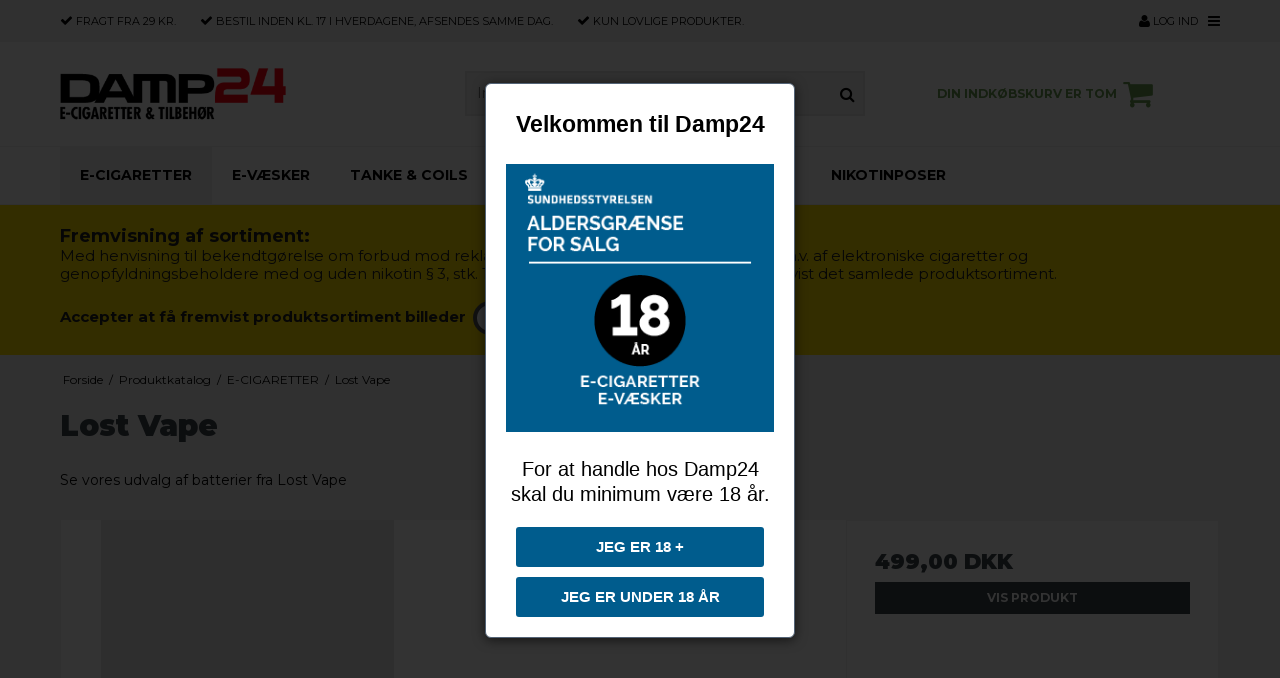

--- FILE ---
content_type: text/css
request_url: https://shop92102.sfstatic.io/upload_dir/templates/template109_1_copy/assets/css/custom.css?v=20230418224328
body_size: 1360
content:
body.pageId1.pageCategory1 .alerterBox{margin-bottom:1.6em;}
.alerterBox {background-color: #ffe000;padding: 20px;margin: 0;color: #202020;font-size: 15px;}
.alerterBox .alerterBoxContent label.alterterBoxswitch {position: relative;display: inline-block;width: 60px;height: 34px;vertical-align: middle;margin: 0 0 0 7px;}
.alerterBox .alerterBoxContent label.alterterBoxswitch input {opacity: 0;width: 0;height: 0;}
.alerterBox .alerterBoxContent label.alterterBoxswitch .fslider {position: absolute;cursor: pointer;top: 0;left: 0;right: 0;bottom: 0;background-color: #555;-webkit-transition: 0.1s;transition: 0.1s;border-radius:34px;}
.alerterBox .alerterBoxContent label.alterterBoxswitch .fslider:before {position: absolute;content: "";height: 26px;width: 26px;left: 4px;bottom: 4px;background-color: #fff;-webkit-transition: 0.1s;transition: 0.1s;border-radius:50%;}
.alerterBox .alerterBoxContent label.alterterBoxswitch input:checked+.fslider {background-color:#008001!important;}
.alerterBox .alerterBoxContent label.alterterBoxswitch input:checked+.fslider:before {-webkit-transform: translateX(26px);-ms-transform: translateX(26px);transform: translateX(26px);}
body:not(.acceptedOn) .modules.m-products-category .category-item-image img.lazyloaded,
body:not(.acceptedOn) .row.categorylist .category-item-image img.lazyloaded,
body:not(.acceptedOn) .m-productlist-figure img.lazyloaded, 
body:not(.acceptedOn) .m-product-image img.lazyloaded, 
body:not(.acceptedOn) .m-product-image img.responsive,
body:not(.acceptedOn) .header-cart .t-striped img.lazyloaded,
body:not(.acceptedOn) .m-cart-content img.responsive  {filter: brightness(1%);opacity: .1;z-index: 2;cursor: pointer;background-color:#000;}
body:not(.acceptedOn) > #fancybox-thumbs.bottom img,body:not(.acceptedOn) > .fancybox-overlay img,body:not(.acceptedOn) > div[class*=cloud] img,body:not(.acceptedOn) > img[class*=cloudzoom] {opacity:0;}
.frontpage-categories{display: flex;grid-template-columns: auto;grid-template-rows: auto;grid-column-gap: 0px;grid-row-gap: 0px;-ms-grid-columns: unset;-ms-grid-rows: unset;flex-wrap: wrap;margin: 0 -10px;align-items: flex-start;}
.frontpage-categories > div.category-item{-ms-grid-column: unset;-ms-grid-row: unset;-ms-grid-row-span: unset;-ms-grid-column-span: unset;grid-area: none;flex: 0 0 50%;max-width: 50%;padding: 0 10px!important;margin: 0 0 15px 0!important;height: auto!important;}
.frontpage-categories .category-item .category-item-content img{max-height: 224px!important;height: 224px!important;position: relative!important;vertical-align: top;}
.frontpage-categories .category-item-content .category-item-title a{right: 10px!important;left: 10px;bottom: 5px;margin: 0px;}
.frontpage-categories .category-item-content .category-item-title a .h5 {font-size: 44px;}
.frontpage-categories .category-item .categoryOverlay {height:224px!important;background: #6c7a51;}
.site-footer .contact-data-container i{padding-right:0;width:24px;}
.site-footer .contact-data-container.custservice li:not(:first-child){padding:8px 8px 8px 0px;}
.site-footer .contact-data-container.custservice li:first-child{line-height:1.6;}
.contact-data-container,.site-footer .footer-info-text, .site-footer .contact-data-container.custservice{padding-top:8px;}
@media only screen and (max-width: 450px) {
    .category-item {width:100%;}
    .frontpage-categories > div.category-item{flex:0 0 100%;max-width:100%;}
}
@media (min-width: 960px) {
    .site-footer .footer-custservice{padding-left:80px!important;}
}
@media only screen and (max-width: 1200px) {
    .frontpage-categories .category-item-content .category-item-title a .h5 {font-size: 32px!important;}
}
@media only screen and (max-width: 768px) {
    .frontpage-categories .category-item-content .category-item-title a .h5 {font-size: 24px!important;}
}
#ChoicePopUpBox{-moz-border-radius:6px;background:#ffffff;-webkit-border-radius:6px;-moz-border-radius:6px;border-radius:6px;border:1px solid #536376;-webkit-box-shadow:rgba(0,0,0,.6) 0px 2px 12px;-moz-box-shadow:rgba(0,0,0,.6) 0px 2px 12px;box-shadow:rgba(0,0,0,.6) 0px 2px 12px;padding:5px;width:310px;position:relative;display:none;}
#ChoicePopUpBox .ChoicePopUpBoxInner{padding:15px;text-align:center;}
#ChoicePopUpBox .ChoicePopUpBoxHeader{font-size: 23px;line-height:20px;padding:10px 0 0 0;font-family:arial;font-weight:700;text-align:center;color:#000;}
#ChoicePopUpBox .ChoicePopUpBoxTxt{font-size: 20px;/* line-height:20px; */padding: 30px 0 10px 0;font-family:arial;font-weight:normal;text-align:center;color:#000;}
#ChoicePopUpBox .ChoicePopUpBoxTxt img {vertical-align:top;margin-bottom:25px;max-width: 100%;}
#ChoicePopUpBox #No,#ChoicePopUpBox #Yes{background-color:#005c8d;color:#fff;margin: 10px 10px 0 10px;height:40px;line-height:40px;font-size:15px;-moz-border-radius:3px;-webkit-border-radius:3px;-moz-border-radius:3px;border-radius:3px;cursor:pointer;/* width:80px; */text-align:center;text-transform:uppercase;font-weight:700;font-family:arial;/* display:inline-block; */vertical-align:top;}
#ChoicePopUpBox #No:hover,#ChoicePopUpBox #Yes:hover{opacity:0.8;filter:alpha(opacity=80);}
#ChoicePopUpBox .ChoicePopUpBoxInner:after{content:"";display:table;clear:both;}


--- FILE ---
content_type: application/javascript; charset=utf-8
request_url: https://mitid.bewise.dk/script/f80508b7-571e-4255-a008-b591f9b067fc/shop92102
body_size: 7542
content:
const ageVerification_script = (function () {
    return {
        initialize: function () {
            var ageVerificationShopIdentifier = 'shop92102';
            var ageVerificationShopGuid = 'f80508b7-571e-4255-a008-b591f9b067fc';
            var ageVerificationUrl = 'https://mitid.bewise.dk';
            var ageVerificationSite = window.platform.language.iso;

            var ageVerificationSiteData = '[{"Site":"DK26","CountryValue":null,"CountrySelector":"","ShippingcountrySelector":"","SetShippingAddressSelector":"","ReturnURL":"bestilling","OrderField":"","AgeLimitBannerFooterSelector":"","AgeLimitBannerFooterStyle":"","AgeLimitBannerFooterInsertionLocation":null,"AgeLimitBannerCheckOutSelector":"","AgeLimitBannerCheckOutStyle":"","AgeLimitBannerCheckOutInsertionLocation":null,"GlobalSiteCss":""}]';
            var ageVerificationSiteDataObj = JSON.parse(ageVerificationSiteData).find(x => x.Site == window.platform.language.iso);
            var ageVerificationCountryValue = JSON.parse(ageVerificationSiteData).find(x => x.Site == window.platform.language.iso).CountryValue || "";
            var countrySelector = JSON.parse(ageVerificationSiteData).find(x => x.Site == window.platform.language.iso).CountrySelector || "";
            var cookiefieldSelector = JSON.parse(ageVerificationSiteData).find(x => x.Site == window.platform.language.iso).OrderField || "";  //'##OrderField##'; //'input[name="customData[1][3][]"]';
            var shippingcountrySelector = JSON.parse(ageVerificationSiteData).find(x => x.Site == window.platform.language.iso).ShippingcountrySelector || "";
            var setShippingAddressSelector = JSON.parse(ageVerificationSiteData).find(x => x.Site == window.platform.language.iso).SetShippingAddressSelector || "";

            var ageVerificationUnder18Error = getWindowVariable('ageVerificationUnder18Error', 'Vi kunne desværre ikke bekræfte at du er over 18år og kan derfor ikke gennemføre denne ordre.');
            var ageVerificationText = getWindowVariable('ageVerificationText', 'Ny dansk lovgivning kræver aldersverificering ved køb af tobak og alkohol på internettet.');
            var ageVerificationBtnText = getWindowVariable('ageVerificationBtnText', 'Bekræft alder med MitID');
            var ageVerificationStepOneText = getWindowVariable('ageVerificationStepOneText', 'Klik og åben MitID og verificer din alder.');
            var ageVerificationStepTwoText = getWindowVariable('ageVerificationStepTwoText', 'Tak, du er nu klar til at gennemføre din ordre.');
            var ageVerificationHeaderText = getWindowVariable('ageVerificationHeaderText', 'MitID Aldersverificering');
            var ageVerificationCheckboxText = getWindowVariable('ageVerificationCheckboxText', 'My delivery country is outside Denmark');
            var ageVerificationCountryText = getWindowVariable('ageVerificationHeaderText', 'Hvis dit leveringsland er udenfor Danmark, kræves der ikke MitID aldersverficering.');
            var ageVerificationLogoUrl = getWindowVariable('ageVerificationLogo', '');

            if (ageVerificationSiteDataObj.AgeLimitBannerFooterSelector && ageVerificationSiteDataObj.AgeLimitBannerFooterSelector != "") {
                var el = document.querySelector(ageVerificationSiteDataObj.AgeLimitBannerFooterSelector);

                if (el) {
                    var placement = ageVerificationSiteDataObj.AgeLimitBannerFooterInsertionLocation || "Append";

                    var img = document.createElement("img");
                    img.src = "https://mitid.bewise.dk/img/agelimit.jpg";
                    img.classList = "agelimitBannerImage agelimitBannerImageFooter";
                    img.style.cssText = ageVerificationSiteDataObj.AgeLimitBannerFooterStyle;
                    insertElement(el, img, placement);
                    addStylesheetIfNotExists();
                }
            }

            if (ageVerificationSiteDataObj.AgeLimitBannerCheckOutSelector && ageVerificationSiteDataObj.AgeLimitBannerCheckOutSelector != "") {
                var el = document.querySelector(ageVerificationSiteDataObj.AgeLimitBannerCheckOutSelector);

                if (el) {
                    var placement = ageVerificationSiteDataObj.AgeLimitBannerCheckOutInsertionLocation || "Append";

                    var img = document.createElement("img");
                    img.src = "https://mitid.bewise.dk/img/agelimit.jpg";
                    img.classList = "agelimitBannerImage agelimitBannerImageCheckout";
                    img.style.cssText = ageVerificationSiteDataObj.AgeLimitBannerCheckOutStyle;
                    insertElement(el, img, placement);
                    addStylesheetIfNotExists();
                }
            }

            if (ageVerificationSiteDataObj.GlobalSiteCss && ageVerificationSiteDataObj.GlobalSiteCss != "") {
                const style = document.createElement("style");
                style.textContent = ageVerificationSiteDataObj.GlobalSiteCss;

                insertElement(document.body, style, 'Append');
            }

            function insertElement(referenceElement, newElement, placement) {
                switch (placement) {
                    case 'Append':
                        referenceElement.appendChild(newElement);
                        break;
                    case 'Prepend':
                        referenceElement.insertBefore(newElement, referenceElement.firstChild);
                        break;
                    case 'Before':
                        referenceElement.parentNode.insertBefore(newElement, referenceElement);
                        break;
                    case 'After':
                        if (referenceElement.nextSibling) {
                            referenceElement.parentNode.insertBefore(newElement, referenceElement.nextSibling);
                        } else {
                            referenceElement.parentNode.appendChild(newElement);
                        }
                        break;
                    case 'Replace':
                        if (referenceElement.parentNode) {
                            referenceElement.parentNode.replaceChild(newElement, referenceElement);
                        }
                        break;
                    default:
                        console.error('Unknown placement: ' + placement);
                }
            }


            function getWindowVariable(variableName, defaultValue) {
                return window[variableName] !== undefined ? window[variableName] : defaultValue;
            }

            checkOrderField();

            var ageVerificationToken = getAgeCookieValue('verificationGuid');
            if (!ageVerificationToken) {
                ageVerificationToken = getUrlParameter('ageVerificationToken');
            }
            if (ageVerificationToken) {
                let loopCount = 0;
                let cartReady = setInterval(function () {
                    // tjek om platform.cart.CartProduct er der
                    if (window.platform && window.platform.cart !== undefined && window.platform.cart.CartProduct !== undefined) {
                        // hvis den er der, clearInterval( cartReady ) ;
                        clearInterval(cartReady);

                        var productNumbers = window.platform.cart.CartProduct
                            .map(item => item.ProductId.toString());

                        fetch(ageVerificationUrl + '/VerifyToken', {
                            method: 'POST',
                            headers: {
                                'Content-Type': 'application/json',
                                'VerificationGuid': ageVerificationToken,
                                'AgeVerificationShopIdentifier': ageVerificationShopIdentifier,
                                'AgeVerificationShopGuid': ageVerificationShopGuid,
                            },
                            body: JSON.stringify(productNumbers)
                        })
                            .then(response => {
                                if (response.ok) {
                                    return response.json();
                                } else {
                                    throw new Error('Bad response from server');
                                }
                            })
                            .then(result => {
                                if (result["isOver16"] == true || result["isOver18"] == true) {
                                    if (result["isOver16"]) {
                                        createAgeCookieValue("ageVerified16", result["isOver16"].toString());
                                    }
                                    if (result["isOver18"]) {
                                        createAgeCookieValue("ageVerified18", result["isOver18"].toString());
                                    }
                                    if (result["timestamp"]) {
                                        createAgeCookieValue("ageVerifiedTimestamp", result["timestamp"].toString());
                                    }
                                    if (result["idToken"]) {
                                        createAgeCookieValue("ageVerifiedIdToken", result["idToken"].toString());
                                    }
                                } else {
                                    addVerificationStep();
                                }
                                deleteAgeCookieValue('verificationGuid');

                                if (window.platform.page.isCheckout) {
                                    checkOrderField();

                                    addVerificationStep();
                                }
                            })
                            .catch(error => {
                                console.error(error);
                                deleteAgeCookie();
                                if (window.platform.page.isCheckout) {
                                    addVerificationStep();
                                }
                            });

                    } else if (loopCount > 50) {
                        clearInterval(cartReady);
                    }
                    loopCount++;
                }, 200); // tjek hver 200 ms
            } else if (window.platform.page.isCheckout) {
                addVerificationStep();
            }

            var countryChecker;
            function countryCheckInterval() {
                if (!countrySelector) return; // Exit early if no countrySelector is provided

                let countryValue = document.querySelector(countrySelector)?.value;
                let setShippingAddressCheckbox = setShippingAddressSelector
                    ? document.querySelector(setShippingAddressSelector)
                    : null;
                let shippingcountryValue = shippingcountrySelector
                    ? document.querySelector(shippingcountrySelector)
                    : null;

                // Check the cookie for verification
                let cookieVerified = getAgeCookie();
                let isVerified = cookieVerified?.ageVerified18 === "true" || cookieVerified?.ageVerified16 === "true";

                if (isVerified || countryChecker !== undefined) return; // Exit if already verified or interval is set

                countryChecker = setInterval(() => {
                    // Determine the country value based on conditions
                    let newCountryValue = (setShippingAddressCheckbox?.checked && shippingcountryValue)
                        ? shippingcountryValue.value
                        : document.querySelector(countrySelector)?.value;

                    // If the country value has changed, update and check verification
                    if (newCountryValue !== countryValue) {
                        countryValue = newCountryValue;

                        if (countryValue === ageVerificationCountryValue) {
                            addVerificationStep();
                        }
                    }
                }, 1000);
            }

            function addVerificationStep() {
                if (window.platform.page.isCheckout) {
                    let cookieVerified = getAgeCookie();
                    if (!(cookieVerified.hasOwnProperty('ageVerified18') && cookieVerified.ageVerified18 === "true"
                        || cookieVerified.hasOwnProperty('ageVerified16') && cookieVerified.ageVerified16 === "true")) {
                        if (window.platform.page.isCheckout) {
                            countryCheckInterval();
                        }
                    }

                    let loopCount = 0;
                    let cartReady = setInterval(function () {
                        // tjek om platform.cart.CartProduct er der
                        if (window.platform && window.platform.cart !== undefined && window.platform.cart.CartProduct !== undefined) {
                            // hvis den er der, clearInterval( cartReady ) 
                            clearInterval(cartReady);

                            var productNumbers = window.platform.cart.CartProduct
                                .map(item => item.ProductId.toString());

                            let headers = {
                                'Content-Type': 'application/json',
                                'AgeVerificationShopIdentifier': ageVerificationShopIdentifier,
                                'AgeVerificationShopGuid': ageVerificationShopGuid
                            };

                            if (cookieVerified.hasOwnProperty('ageVerified18') && cookieVerified.ageVerified18 === "true") {
                                headers['Validated18'] = true;
                            }
                            if (cookieVerified.hasOwnProperty('ageVerified16') && cookieVerified.ageVerified16 === "true") {
                                headers['Validated16'] = true;
                            }

                            if (window.platform.user != null) {
                                headers['CustomerId'] = window.platform.user.Id;
                            }

                            fetch(ageVerificationUrl + '/VerifyBasket', {
                                method: 'POST',
                                headers: headers,
                                body: JSON.stringify(productNumbers)
                            })
                                .then(response => response.json())
                                .then(data => {
                                    if (data.needVerfication) {
                                        addVerificationHTML();
                                    }
                                })
                                .catch(error => {
                                    console.error(error);
                                    console.error('An error occurred: ' + error.message);
                                });
                        } else if (loopCount > 50) {
                            clearInterval(cartReady);
                        }
                        loopCount++;
                    }, 200); // tjek hver 200 ms                     
                }
                document.body.classList.add('ageVerificationLoaded');
            }

            function addStylesheetIfNotExists() {
                const stylesheetHref = ageVerificationUrl + '/style.css';
                const existingLink = document.querySelector(`link[href="${stylesheetHref}"]`);

                if (!existingLink) {
                    const link = createElementWithAttributes('link', {
                        rel: 'stylesheet',
                        href: stylesheetHref
                    });
                    document.head.appendChild(link);
                }
            }

            function addVerificationHTML(closeFunction, selectDeliveryOutSideDKFunction, returnUrl) {
                let isCreated = document.getElementById('ageVerification');
                if (isCreated) {
                    return;
                }

                // Adding the stylesheet link
                addStylesheetIfNotExists(ageVerificationUrl);

                const ageVerificationContainer = createElementWithAttributes('div', { id: 'ageVerification' });
                const ageVerificationContent = createElementWithAttributes('div', { id: 'ageVerificationContent' });
                ageVerificationContainer.appendChild(ageVerificationContent);

                if (ageVerificationLogoUrl) {
                    const logo = createElementWithAttributes('img', { id: 'ageVerificationLogo', src: ageVerificationLogoUrl });
                    ageVerificationContent.appendChild(logo);
                }

                const ageHeader = createElementWithAttributes('span', { class: 'ageVerificationHeader' }, ageVerificationHeaderText);
                ageVerificationContent.appendChild(ageHeader);
                const ageVerificationTextDiv = createElementWithAttributes('div', { class: 'ageVerification-text' }, ageVerificationText);
                ageVerificationContent.appendChild(ageVerificationTextDiv);

                const ageVerificationRedirectDiv = createElementWithAttributes('div', { id: 'ageVerificationRedirectDiv' });
                // country
                if (countrySelector != '') {
                    const checkboxWrapper = createElementWithAttributes('div', { id: 'ageVerificationCheckboxWrapper' });
                    const checkbox = createElementWithAttributes('input', { type: 'checkbox', id: 'ageVerificationCheckbox' });
                    const checkboxLabel = createElementWithAttributes('label', { for: 'ageVerificationCheckbox' }, ageVerificationCheckboxText);

                    checkboxWrapper.appendChild(checkbox);
                    checkboxWrapper.appendChild(checkboxLabel);
                    ageVerificationContent.appendChild(checkboxWrapper);

                    const ageVerificationCountryTextDiv = createElementWithAttributes('div', { id: 'ageVerificationCountrytext' });
                    ageVerificationContent.appendChild(ageVerificationCountryTextDiv);

                    if (typeof selectDeliveryOutSideDKFunction == 'function') {
                        selectDeliveryOutSideDKFunction(checkbox);
                    }
                    else {
                        const ageVerificationCountrySelector = createElementWithAttributes('select', { id: 'ageVerificationCountryselect' });
                        ageVerificationCountrySelector.style.display = 'none';

                        const sourceSelect = document.querySelector(countrySelector);

                        if (sourceSelect.tagName === 'SELECT') {
                            const newDefaultOption = document.createElement('option');
                            newDefaultOption.text = 'Select country';
                            newDefaultOption.disabled = true;
                            newDefaultOption.selected = true;
                            ageVerificationCountrySelector.add(newDefaultOption);
                            for (let i = 0; i < sourceSelect.options.length; i++) {
                                if (sourceSelect.options[i].value == ageVerificationCountryValue) {
                                    continue;
                                }
                                const newOption = document.createElement('option');
                                newOption.value = sourceSelect.options[i].value;
                                newOption.text = sourceSelect.options[i].text;
                                ageVerificationCountrySelector.add(newOption);
                            }

                            ageVerificationCountrySelector.addEventListener('change', function () {
                                sourceSelect.value = ageVerificationCountrySelector.value;
                                sourceSelect.dispatchEvent(new Event("change"));


                                let setShippingAddressCheckbox = setShippingAddressSelector
                                    ? document.querySelector(setShippingAddressSelector)
                                    : null;
                                let shippingcountryValue = shippingcountrySelector
                                    ? document.querySelector(shippingcountrySelector)
                                    : null;
                                if (setShippingAddressCheckbox?.checked && shippingcountryValue) {
                                    shippingcountryValue.value = ageVerificationCountrySelector.value;
                                    shippingcountryValue.dispatchEvent(new Event("change"));
                                }

                                if (ageVerificationCountryValue != ageVerificationCountrySelector.value) {
                                    ageVerificationContainer.remove();
                                }
                            });

                            checkbox.addEventListener('change', function () {
                                if (checkbox.checked) {
                                    ageVerificationCountrySelector.style.display = 'block'; // Show the div
                                    ageVerificationRedirectDiv.classList.add("ageVerificationRedirectDivOverlay");
                                } else {
                                    ageVerificationCountrySelector.style.display = 'none'; // Hide the div
                                    ageVerificationRedirectDiv.classList.remove("ageVerificationRedirectDivOverlay");
                                }
                            });
                        } else {
                            checkbox.addEventListener('change', function () {
                                if (checkbox.checked) {
                                    window.location.href = "/" + text.USER_UPDATE_LINK;
                                }
                            });
                        }
                        ageVerificationContent.appendChild(ageVerificationCountrySelector);
                    }
                }
                // country end

                const stepsList = createElementWithAttributes('ul');
                const steps = [
                    { text: ageVerificationStepOneText, number: '1' },
                    { text: ageVerificationStepTwoText, number: '2' }
                ];

                steps.forEach(step => {
                    const stepItem = createElementWithAttributes('li');
                    const stepNumber = createElementWithAttributes('span', {}, step.number);
                    stepItem.appendChild(stepNumber);
                    stepItem.append(step.text);
                    stepsList.appendChild(stepItem);
                });
                ageVerificationRedirectDiv.appendChild(stepsList);

                const verifyAgeButton = createElementWithAttributes('div', {
                    id: 'verify-age-button',
                    class: 'ageVerification-button ageVerification-button-disabled'
                }, `<span>${ageVerificationBtnText}</span>`);


                verifyAgeButton.addEventListener('click', () => {
                    const verificationGuid = generateGUID();

                    createAgeCookieValue('verificationGuid', verificationGuid);

                    const baseUrl = new URL('/start-verification', ageVerificationUrl);

                    let params = new URLSearchParams({
                        ageVerificationShopGuid,
                        ageVerificationShopIdentifier,
                        site: ageVerificationSite,
                        verificationGuid: verificationGuid
                    });

                    if (returnUrl !== undefined && returnUrl != "") {
                        params.append('returnUrl', returnUrl);
                    }

                    if (window.platform.user != null) {
                        params.append('CustomerId', window.platform.user.Id);
                    }

                    baseUrl.search = params.toString();

                    window.location.href = baseUrl.toString();
                });
                ageVerificationRedirectDiv.appendChild(verifyAgeButton);
                ageVerificationContent.appendChild(ageVerificationRedirectDiv);

                const ageVerificationClose = createElementWithAttributes('div', { id: 'ageVerificationClose' }, '×');
                ageVerificationClose.addEventListener('click', () => {
                    if (typeof closeFunction == 'function') {
                        closeFunction();
                    } else {
                        window.location.href = "/"
                    }
                });
                ageVerificationContent.appendChild(ageVerificationClose);

                document.body.appendChild(ageVerificationContainer);
            }

            function checkOrderField() {
                if (window.platform.page.isCheckout && cookiefieldSelector != '') {
                    let cookiefield = document.querySelector(cookiefieldSelector);

                    if (cookiefield) {
                        let parent = cookiefield.parentElement;
                        parent.style.display = 'none';

                        let cookieValue = getAgeCookieValue("ageVerifiedIdToken");
                        if (cookieValue != undefined && cookieValue != '') {
                            cookiefield.value = cookieValue;
                        }
                    }
                }
            }

            function generateGUID() {
                return 'xxxxxxxx-xxxx-4xxx-yxxx-xxxxxxxxxxxx'.replace(/[xy]/g, function (c) {
                    var r = Math.random() * 16 | 0,
                        v = c == 'x' ? r : (r & 0x3 | 0x8);
                    return v.toString(16);
                });
            }
            function createElementWithAttributes(tag, attributes = {}, innerHTML = '') {
                const element = document.createElement(tag);
                Object.keys(attributes).forEach(attr => element.setAttribute(attr, attributes[attr]));
                element.innerHTML = innerHTML;
                return element;
            }

            var cookieName = "ageVerificationCookie";
            function deleteAgeCookie() {
                document.cookie = cookieName + "=; expires=Thu, 01 Jan 1970 00:00:00 UTC; path=/;";
            }

            function deleteAgeCookieValue(name) {
                let cookieObj = getAgeCookie();
                delete cookieObj[name];
                let encryptedValue = btoa(simpleEncryptDecrypt(JSON.stringify(cookieObj)));

                let expirationTime = new Date();
                expirationTime.setTime(expirationTime.getTime() + (1 * 60 * 60 * 1000)); // 1 hour = 60 minutes * 60 seconds * 1000 milliseconds
                let expires = "expires=" + expirationTime.toUTCString();
                document.cookie = cookieName + "=" + encodeURIComponent(encryptedValue) + "; " + expires + "; path=/";
            }

            function createAgeCookieValue(name, value) {
                let cookieObj = getAgeCookie();
                cookieObj[name] = value;
                let encryptedValue = btoa(simpleEncryptDecrypt(JSON.stringify(cookieObj)));
                setCookie(encryptedValue);
            }

            function setCookie(encryptedValue) {
                let expirationTime = new Date();
                expirationTime.setTime(expirationTime.getTime() + (1 * 60 * 60 * 1000)); // 1 hour = 60 minutes * 60 seconds * 1000 milliseconds
                let expires = "expires=" + expirationTime.toUTCString();
                document.cookie = cookieName + "=" + encodeURIComponent(encryptedValue) + "; " + expires + "; path=/";
            }

            function getAgeCookieValue(name) {
                let cookieObj = getAgeCookie();
                return cookieObj[name];
            }

            function getAgeCookie() {
                let cookieName = "ageVerificationCookie";
                if (document.cookie.length > 0) {
                    let start = document.cookie.indexOf(cookieName + "=");
                    if (start != -1) {
                        start = start + cookieName.length + 1;
                        let end = document.cookie.indexOf(";", start);
                        if (end == -1) end = document.cookie.length;
                        let encryptedValue = decodeURIComponent(document.cookie.substring(start, end));

                        let decryptedValue = simpleEncryptDecrypt(atob(encryptedValue));
                        return JSON.parse(decryptedValue);
                    }
                }
                return {};
            }

            function simpleEncryptDecrypt(input) {
                let key = "ageVerification";
                let output = '';
                for (let i = 0; i < input.length; i++) {
                    output += String.fromCharCode(input.charCodeAt(i) ^ key.charCodeAt(i % key.length));
                }
                return output;
            }

            function getUrlParameter(name) {
                name = name.replace(/[\[]/, '\\[').replace(/[\]]/, '\\]');
                var regex = new RegExp('[\\?&]' + name + '=([^&#]*)');
                var results = regex.exec(window.location.search);
                return results === null ? '' : decodeURIComponent(results[1].replace(/\+/g, ' '));
            }

            var isLoggedIn = getAgeCookieValue("isLoggedIn");
            if (window.platform.user != null && (isLoggedIn === "false" || isLoggedIn == false || isLoggedIn == undefined)) {
                createAgeCookieValue("isLoggedIn", true);

                let cookieVerified = getAgeCookie();

                if (cookieVerified.hasOwnProperty('ageVerified18')) {
                    return;
                }
                if (cookieVerified.hasOwnProperty('ageVerified16')) {
                    return;
                }

                let headers = {
                    'Content-Type': 'application/json',
                    'AgeVerificationShopIdentifier': ageVerificationShopIdentifier,
                    'AgeVerificationShopGuid': ageVerificationShopGuid,
                    'CustomerId': window.platform.user.Id
                };

                fetch(ageVerificationUrl + '/VerifyCustomer', {
                    method: 'POST',
                    headers: headers,
                })
                    .then(response => response.json())
                    .then(result => {
                        createAgeCookieValue("ageVerified16", result["isOver16"].toString());
                        createAgeCookieValue("ageVerified18", result["isOver18"].toString());
                        if (result["timestamp"]) {
                            createAgeCookieValue("ageVerifiedTimestamp", result["timestamp"].toString());
                        }
                        if (result["idToken"]) {
                            createAgeCookieValue("ageVerifiedIdToken", result["idToken"].toString());
                        }

                        checkOrderField();

                        ﻿if (!result["isOver16"] || !result["isOver18"]) {

    function closeFunction() {
        let ageVerificationContainer = document.getElementById('ageVerification');
        if (ageVerificationContainer)
            ageVerificationContainer.remove();
    }

    function selectDeliveryOutSideDKFunction(checkbox) {
        checkbox.addEventListener('change', function () {
            if (checkbox.checked) {
                let ageVerificationContainer = document.getElementById('ageVerification');
                if (ageVerificationContainer)
                    ageVerificationContainer.remove();
            }
        });
    }
    let returnUrl = location.href.replace(location.origin, '');
    addVerificationHTML(closeFunction, selectDeliveryOutSideDKFunction, returnUrl);
}
                    })
                    .catch(error => {
                        console.error('Error fetching VerifyCustomer:', error);
                    });
            } else if (window.platform.user == null && (isLoggedIn === "true" || isLoggedIn == true)) {
                deleteAgeCookie();
            }
        }
    };
})();


function ageVerification_ready(callback) {
    if (document.readyState != 'loading') callback();
    else if (document.addEventListener) document.addEventListener('DOMContentLoaded', callback);
    else document.attachEvent('onreadystatechange', function () {
        if (document.readyState == 'complete') callback();
    });
}

ageVerification_ready(function () {
    ageVerification_script.initialize();
});

--- FILE ---
content_type: application/javascript
request_url: https://shop92102.sfstatic.io/upload_dir/templates/template109_1_copy/assets/js/custom.js?v=20230418125345
body_size: 2182
content:
var altertBox = '<div class="alerterBox"><div class="container"><div class="alerterBoxContent"><strong style="font-size:18px;">Fremvisning af sortiment:</strong><br>Med henvisning til bekendtg&oslash;relse om forbud mod reklame, synlig anbringelse og fremvisning m.v. af elektroniske cigaretter og genopfyldningsbeholdere med og uden nikotin &sect; 3, stk. 1, skal jeg venligst anmode om at f&aring; fremvist det samlede produktsortiment.<br><br><strong>Accepter at f&aring; fremvist produktsortiment billeder</strong><label class="alterterBoxswitch"><input id="Acceptonoff" onclick="acceptFunction()" type="checkbox"><span class="fslider fround"></span></label></div></div></div>';
	
function CheckCookie(name) {var nameEQ = name + "=";var ca = document.cookie.split(';');for(var i=0;i < ca.length;i++) {var c = ca[i];while (c.charAt(0)==' ') c = c.substring(1,c.length);if (c.indexOf(nameEQ) == 0) return c.substring(nameEQ.length,c.length);}return null;}
$('.some-sticky').before(altertBox);
if (CheckCookie('pics')=='on') {
$('body').addClass('acceptedOn');
$('input#Acceptonoff').prop('checked', true);
}
function crCookie(name,value,days) {if (days) {var date = new Date();date.setTime(date.getTime()+(days*24*60*60*1000));var expires = "; expires="+date.toGMTString();}else var expires = "";document.cookie = name+"="+value+expires+"; path=/";}
function reCookie(name) {var nameEQ = name + "=";var ca = document.cookie.split(';');for(var i=0;i < ca.length;i++) {var c = ca[i];while (c.charAt(0)==' ') c = c.substring(1,c.length);if (c.indexOf(nameEQ) == 0) return c.substring(nameEQ.length,c.length);}return null;}
function erCookie(name) {crCookie(name,"",-1);} 
function acceptFunction() {
	if ($('#Acceptonoff').is(':checked')) {
		crCookie('pics','on');
		if (reCookie('pics')=='on') {$('body').addClass('acceptedOn');}		
	} else {
		erCookie('pics')
		$('body').removeClass('acceptedOn');
	}
}

var ChoicePopUp = true;
if (ChoicePopUp && !reCookie('IsAdult')) {
!function(a){a.fn.lightbox_me=function(c){return this.each(function(){var o=a.extend({},a.fn.lightbox_me.defaults,c),e=a(),i=a(this),n=a('<iframe id="foo" style="z-index: '+(o.zIndex+1)+';border: none; margin: 0; padding: 0; position: absolute; width: 100%; height: 100%; top: 0; left: 0; filter: mask();"/>');if(o.showOverlay){var t=a(".js_lb_overlay:visible");e=0<t.length?a('<div class="lb_overlay_clear js_lb_overlay"/>'):a('<div class="'+o.classPrefix+'_overlay js_lb_overlay"/>')}function l(){i[0].style;o.destroyOnClose?i.add(e).remove():i.add(e).hide(),o.parentLightbox&&o.parentLightbox.fadeIn(200),o.preventScroll&&a("body").css("overflow",""),n.remove(),i.undelegate(o.closeSelector,"click"),i.unbind("close",l),i.unbind("repositon",d),a(window).unbind("resize",s),a(window).unbind("resize",d),a(window).unbind("scroll",d),a(window).unbind("keyup.lightbox_me"),o.onClose()}function s(){a(window).height()<a(document).height()?(e.css({height:a(document).height()+"px"}),n.css({height:a(document).height()+"px"})):e.css({height:"100%"})}function d(){i[0].style;if(i.css({left:"50%",marginLeft:i.outerWidth()/2*-1,zIndex:o.zIndex+3}),i.height()+80>=a(window).height()&&"absolute"!=i.css("position")){var e=a(document).scrollTop()+40;i.css({position:"absolute",top:e+"px",marginTop:0})}else i.height()+80<a(window).height()&&(o.centered?i.css({position:"fixed",top:"50%",marginTop:i.outerHeight()/2*-1}):i.css({position:"fixed"}).css(o.modalCSS),o.preventScroll&&a("body").css("overflow","hidden"))}a("body").append(i.hide()).append(e),o.showOverlay&&(s(),e.css({position:"absolute",width:"100%",top:0,left:0,right:0,bottom:0,zIndex:o.zIndex+2,display:"none"}),e.hasClass("lb_overlay_clear")||e.css(o.overlayCSS)),o.showOverlay?e.fadeIn(o.overlaySpeed,function(){d(),i[o.appearEffect](o.lightboxSpeed,function(){s(),d(),o.onLoad()})}):(d(),i[o.appearEffect](o.lightboxSpeed,function(){o.onLoad()})),o.parentLightbox&&o.parentLightbox.fadeOut(200),a(window).resize(s).resize(d).scroll(d),a(window).bind("keyup.lightbox_me",function(e){(27==e.keyCode||27==e.DOM_VK_ESCAPE&&0==e.which)&&o.closeEsc&&l()}),o.closeClick&&e.click(function(e){l(),e.preventDefault}),i.delegate(o.closeSelector,"click",function(e){l(),e.preventDefault()}),i.bind("close",l),i.bind("reposition",d)})},a.fn.lightbox_me.defaults={appearEffect:"fadeIn",appearEase:"",overlaySpeed:250,lightboxSpeed:300,closeSelector:".close",closeClick:!0,closeEsc:!0,destroyOnClose:!1,showOverlay:!0,parentLightbox:!1,preventScroll:!1,onLoad:function(){},onClose:function(){;$('.lb_overlay').remove()},classPrefix:"lb",zIndex:10000,centered:!1,modalCSS:{top:"40px"},overlayCSS:{background:"black",opacity:.8}}}(jQuery);    
	var ChoicePopUpHtml = '<div id="ChoicePopUpBox" style="display:none;">\
							<div class="ChoicePopUpBoxInner">\
							 <div class="ChoicePopUpBoxHeader">Velkommen til Damp24</div>\
							 <div class="ChoicePopUpBoxTxt"><img src="/upload_dir/shop/sst-popup.png"/>For at handle hos Damp24 skal du minimum v&aelig;re 18 &aring;r.</div>\
							 <div id="Yes" class="Ja">Jeg er 18 +</div>\
							 <div id="No" class="Nej">Jeg er under 18 &aring;r</div>\
							</div> \
						</div> ';
	$('#ChoicePopUpBox').remove();
	var ChoicePopUpHtmlVar = $(ChoicePopUpHtml);
	$('body').append(ChoicePopUpHtmlVar);
	$('#ChoicePopUpBox').lightbox_me({
		centered: true,
		closeSelector: "#No, #Yes",
		closeClick: false,
		closeEsc: false,
		onLoad: function() {
			//
		},
 zIndex: 16777171
	});			
}
$('#No').bind('click',function() {
	//createCookie('IsAdult','No',1);
	window.location = "http://www.google.dk";
});
$('#Yes').bind('click',function() {
	crCookie('IsAdult','Yes');
});